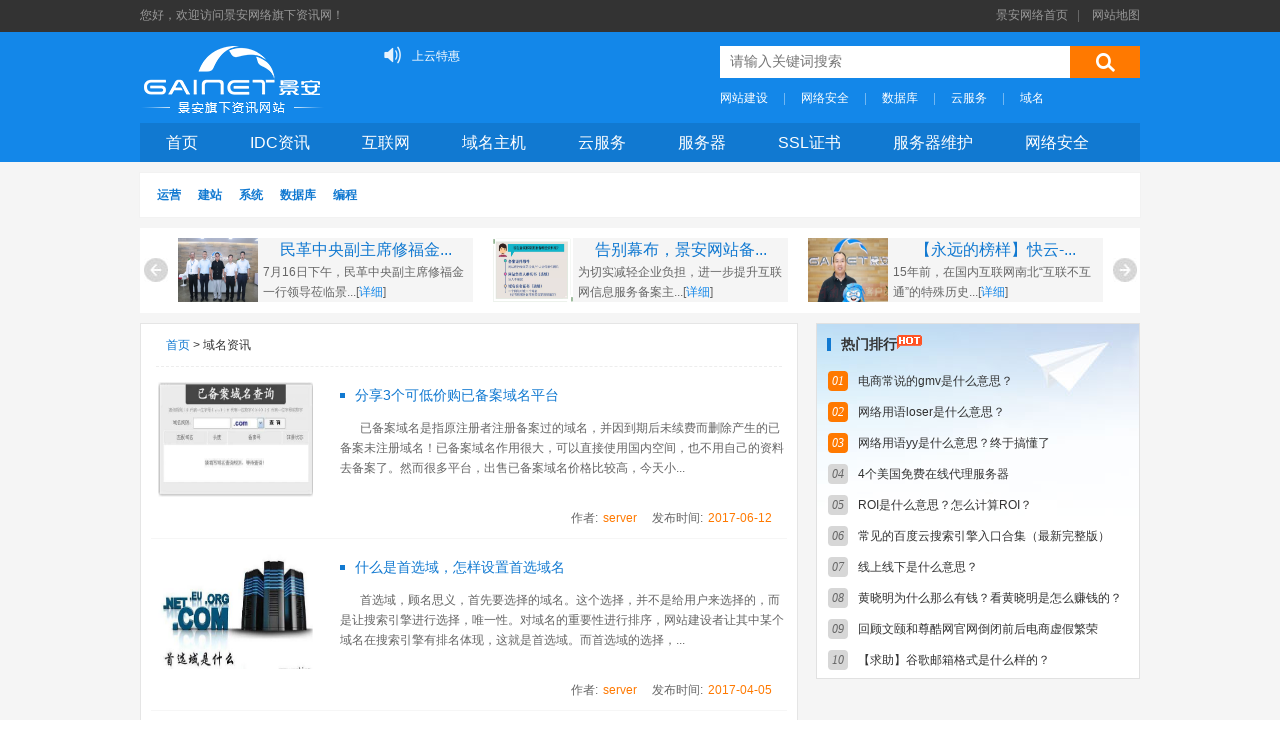

--- FILE ---
content_type: text/html;charset=UTF-8
request_url: https://www.zzidc.com/info/list/ymzx
body_size: 7679
content:
<!doctype html>
<html>
<head>
<meta charset="utf-8">
<base href="https://www.zzidc.com:443/info/">
<meta http-equiv="Cache-Control" content="no-transform">  
<meta http-equiv="Cache-Control" content="no-siteapp">  
<meta name="mobile-agent" content="format=html5;url=https://www.zzidc.com:443/info/list/ymzx">
<link rel="canonical" href="https://www.zzidc.com:443/info/list/ymzx"/>
<title>域名资讯_域名交易_域名拍卖_域名价格-景安资讯平台</title>
<meta name="keywords" content="域名价格,域名资讯,域名交易,域名拍卖" />
<meta name="description" content="在景安资讯平台你可以及时的了解最新的域名资讯，域名交易价格，域名拍卖动态等。" />
<link rel="stylesheet" type="text/css" href="css/reset.css">
<link rel="stylesheet" type="text/css" href="css/base.css">
<link rel="stylesheet" type="text/css" href="css/map.css">
</head>
<body>
	<!--头部开始-->
	<!--头部开始-->
<div class="container info-bg">
	<div class="info-topbar">
		<div class="info-col info-topbar-txt" style="*width:667px;*float:left">您好，欢迎访问景安网络旗下资讯网！</div>
		<div class="info-alink info-topbar-txt txt-right" style="*width:200px;*float:right;">
			<a href="http://www.zzidc.com" target="_blank" style="display:inline-block">景安网络首页</a><i></i>
			<a href="toMap" style="display:inline-block">网站地图</a>
		</div>					
	</div>
</div>
<!--头部开始结束-->
<!--头部开始结束-->
	<!--导航开始-->
	<div class="container info-bg2">
		<!--通知和搜索栏-->
		<div class="info-nav ptop14" style="margin-bottom:10px">
			<div class="info-logo"><a href="index"><img src="images/20150408img1.png" width="184" height="67" alt="景安网络资讯网"/></a></div>
			<div class="info-voice">
				<div class="info-icon"></div>
				<div class="info-voice-list">
					<div id="scrollDiv1">
						<div class="scrollText">
							<ul>
								<li><a href="http://www.zzidc.com" target="_blank">上云特惠</a></li>
								</ul>
						</div>
					</div>
				</div>
			</div>
			<div class="info-search">
				<div class="searchbg">
				<form action="search" method="post" id="searchF">
					<input type="text" name="keyWord" id="keyWord" value="" class="searchinput" placeholder="请输入关键词搜索">
					<input type="hidden" name="pageIndex" id="pageIndexf" value="1">
					<input type="submit" class="searchbutton">
				</form>
				</div>
				<div class="clearboth"></div>
				<div class="info-search-a">
					<a href="javascript:void(0);" onclick="chaxun('网站建设',1);">网站建设</a><i></i><a href="javascript:void(0);" onclick="chaxun('网络安全',1);">网络安全</a><i></i><a href="javascript:void(0);" onclick="chaxun('数据库',1);">数据库</a><i></i><a href="javascript:void(0);" onclick="chaxun('云服务',1);">云服务</a><i></i><a href="javascript:void(0);" onclick="chaxun('域名',1);">域名</a>     
				</div>
			</div>
		</div><div class="clearboth"></div>
		<!--导航-->
		<div class="info-nav info-navbg">
	<ul class="info-ul" id="fnav">
		<li><a href="index" ><span class="info-nav-text">首页</span></a></li>
			<li><a href="list/idczx" ><span class="info-nav-text">IDC资讯</span></a></li>
			<li><a href="list/hlw" ><span class="info-nav-text">互联网</span></a></li>
			<li><a href="list/ymzj" ><span class="info-nav-text">域名主机</span></a></li>
			<li><a href="list/yfw" ><span class="info-nav-text">云服务</span></a></li>
			<li><a href="list/fwq" ><span class="info-nav-text">服务器</span></a></li>
			<li><a href="list/sslzs" ><span class="info-nav-text">SSL证书</span></a></li>
			<li><a href="list/fwqwh" ><span class="info-nav-text">服务器维护</span></a></li>
			<li><a href="list/wlaq" ><span class="info-nav-text">网络安全</span></a></li>
			</ul>
</div>
<div class="clearboth"></div>
	</div>
	<!--导航结束-->
	<!--分类导航开始-->
	<div class="container info-bg3">
		<!--info-item start-->
		<!--栏目导航-->
		<div class="info-item" id="info-item">
	<a href="list/yw"><span>运营</span></a>
			<a href="list/jz"><span>建站</span></a>
			<a href="list/xt"><span>系统</span></a>
			<a href="list/sjk"><span>数据库</span></a>
			<a href="list/biancheng"><span>编程</span></a>
			</div>
<!--info-item end-->
	</div>
	<!--分类导航开始-->
	<div class="container info-bg3">
		<div class="tabnews info-main cleafix">
			<div id="swap_pic">
				<div id="prev" class="scroll"></div>
				<div class="box">
					<ul style="left:0px" id="pics" class="pics">
						<li>
						<div class="tabnewsbody clearfix">
								<div class="tabnewsleft">
									<img alt="" src="/info/upload/zximage/2d2d7870-ea4c-4f87-a105-11a302a3d7fe.png">
								</div>
								<a class="tabnewsright" href="hlw/2536.html">
									<h3>民革中央副主席修福金...</h3>
									<p>7月16日下午，民革中央副主席修福金一行领导莅临景...[<span>详细</span>]</p>
								</a>
							</div>
						<div class="tabnewsbody clearfix">
								<div class="tabnewsleft">
									<img alt="" src="/info/upload/zximage/b8fb5cc0-ac3f-482b-a78d-c2d9202347e7.png">
								</div>
								<a class="tabnewsright" href="idczx/2535.html">
									<h3>告别幕布，景安网站备...</h3>
									<p>为切实减轻企业负担，进一步提升互联网信息服务备案主...[<span>详细</span>]</p>
								</a>
							</div>
						<div class="tabnewsbody clearfix">
								<div class="tabnewsleft">
									<img alt="" src="/info/upload/zximage/88834670-e940-45cb-951a-2ad37d93eeca.png">
								</div>
								<a class="tabnewsright" href="ky/2534.html">
									<h3>【永远的榜样】快云-...</h3>
									<p>15年前，在国内互联网南北&ldquo;互联不互通&rdquo;的特殊历史...[<span>详细</span>]</p>
								</a>
							</div>
						</li>
						<li style="margin-left:15px">
						<div class="tabnewsbody clearfix">
									<div class="tabnewsleft">
										<img alt="" src="/info/upload/zximage/c682645a-4d12-4fd7-8a87-82f22e4f65e2.png">
									</div>
									<a class="tabnewsright" href="idczx/2532.html">
										<h3>新网络革命&mdash;&mdash;景安网...</h3>
										<p>最近有一个看似新潮、实则熟悉的名词被频繁刷屏，让很...[<span>详细</span>]</p>
									</a>
								</div>
							<div class="tabnewsbody clearfix">
									<div class="tabnewsleft">
										<img alt="" src="/info/upload/zximage/0ba2c635-3e7a-42f4-8ef8-960cfc6d3a72.png">
									</div>
									<a class="tabnewsright" href="hlw/2531.html">
										<h3>&ldquo;魅力河南 智慧富民...</h3>
										<p>近日，由河南省旅游局、河南省通信管理局和河南省云计...[<span>详细</span>]</p>
									</a>
								</div>
							<div class="tabnewsbody clearfix">
									<div class="tabnewsleft">
										<img alt="" src="/info/upload/zximage/cfabcf80-35fc-4408-b62c-118d35c64304.png">
									</div>
									<a class="tabnewsright" href="hlw/2530.html">
										<h3>2017河南省第四届...</h3>
										<p>11月15日，2017河南省第四届互联网大会完成各...[<span>详细</span>]</p>
									</a>
								</div>
							</li>
					</ul>
				</div>
			<div id="next" class="scroll"></div>
			</div>
		</div>
    </div>
	<div class="container info-bg3">
		<div class="info-main mtop10">
			<div class="info-map-l">
				<div class="info-news">
                	<div class="newslist-result clearfix">
                    	<p>
                    		<a href="index">首页 </a> >
                    		域名资讯</p>
                    </div>
                    <div class="news-result-list clearfix">
                    	<ul>	
                    	<li class="clearfix">
                                <div class="news-result-body clearfix">
                                	<div class="news-body-img">
                                    	<a href="ymzx/2496.html"><img src="/info/upload/zximage/0305b91e-fe9d-42db-9a9a-d93de183d393.jpg" width="155px" height="115px"></a>
                                    </div>
                                    <div class="news-body-text">
                                    	<h3><a href="ymzx/2496.html"><i></i>分享3个可低价购已备案域名平台</a></h3>
                                   	 	<p><a href="ymzx/2496.html">已备案域名是指原注册者注册备案过的域名，并因到期后未续费而删除产生的已备案未注册域名！已备案域名作用很大，可以直接使用国内空间，也不用自己的资料去备案了。然而很多平台，出售已备案域名价格比较高，今天小...</a></p>
                                     </div>
                                 </div>    
                                 <div class="news-result-footer clearfix">
                                    <p>作者:<span>server</span></p><p>发布时间:<span>2017-06-12</span></p>
                                 </div>
                            </li>
                         <li class="clearfix">
                                <div class="news-result-body clearfix">
                                	<div class="news-body-img">
                                    	<a href="ymzx/2445.html"><img src="/info/upload/zximage/76ce7348-7a36-494e-9b5b-09738678b60d.jpg" width="155px" height="115px"></a>
                                    </div>
                                    <div class="news-body-text">
                                    	<h3><a href="ymzx/2445.html"><i></i>什么是首选域，怎样设置首选域名</a></h3>
                                   	 	<p><a href="ymzx/2445.html">首选域，顾名思义，首先要选择的域名。这个选择，并不是给用户来选择的，而是让搜索引擎进行选择，唯一性。对域名的重要性进行排序，网站建设者让其中某个域名在搜索引擎有排名体现，这就是首选域。而首选域的选择，...</a></p>
                                     </div>
                                 </div>    
                                 <div class="news-result-footer clearfix">
                                    <p>作者:<span>server</span></p><p>发布时间:<span>2017-04-05</span></p>
                                 </div>
                            </li>
                         <li class="clearfix">
                                <div class="news-result-body clearfix">
                                	<div class="news-body-img">
                                    	<a href="ymzx/2416.html"><img src="/info/upload/zximage/f4f761d5-0216-4b49-a1ec-1f18222c4cc6.png" width="155px" height="115px"></a>
                                    </div>
                                    <div class="news-body-text">
                                    	<h3><a href="ymzx/2416.html"><i></i>域名首次备案流程详解</a></h3>
                                   	 	<p><a href="ymzx/2416.html">由于国内互联网管制问题，想要做正规或者使用国内主机的网站，都先必须给域名进行备案。对于一些从未办理过域名备案，这大可是件麻烦事。下面是小编整理的整域名备案流程详解，看一遍包你学会。</a></p>
                                     </div>
                                 </div>    
                                 <div class="news-result-footer clearfix">
                                    <p>作者:<span>server</span></p><p>发布时间:<span>2016-12-26</span></p>
                                 </div>
                            </li>
                         <li class="clearfix">
                                <div class="news-result-body clearfix">
                                	<div class="news-body-img">
                                    	<a href="ymzx/2413.html"><img src="/info/upload/zximage/23ddb6f8-1890-4343-9933-5aa649a4a382.jpg" width="155px" height="115px"></a>
                                    </div>
                                    <div class="news-body-text">
                                    	<h3><a href="ymzx/2413.html"><i></i>企业为什么要用独享ip虚拟主机？</a></h3>
                                   	 	<p><a href="ymzx/2413.html">对，你没有猜错，今天我们要说的就是独享ip虚拟主机。独享ip虚拟主机，又称独立ip空间，顾明思议就是指具有独立ip（不管是IPv6还是IPv4）的虚拟主机，今天小编就给大家聊一聊企业为什么要用独享ip...</a></p>
                                     </div>
                                 </div>    
                                 <div class="news-result-footer clearfix">
                                    <p>作者:<span>server</span></p><p>发布时间:<span>2016-12-22</span></p>
                                 </div>
                            </li>
                         <li class="clearfix">
                                <div class="news-result-body clearfix">
                                	<div class="news-body-img">
                                    	<a href="ymzx/2410.html"><img src="/info/upload/zximage/beec27f1-e96a-409b-b4c1-0635b5ad7113.jpg" width="155px" height="115px"></a>
                                    </div>
                                    <div class="news-body-text">
                                    	<h3><a href="ymzx/2410.html"><i></i>域名的种类大全？</a></h3>
                                   	 	<p><a href="ymzx/2410.html">各行各业对域名重视程度越来越大，都在大肆收购域名。域名投资者回报也越来越丰厚，从事互联网相关工作的人，现在系统的了解域名是非常必要的。一个好的域名不仅好记，更代表公司的品牌和形象。往下看，好好了解一下...</a></p>
                                     </div>
                                 </div>    
                                 <div class="news-result-footer clearfix">
                                    <p>作者:<span>server</span></p><p>发布时间:<span>2016-12-17</span></p>
                                 </div>
                            </li>
                         <li class="clearfix">
                                <div class="news-result-body">
                                    <h3><a href="ymzx/2399.html"><i></i>注册景安会员，免费领取top域名1个</a></h3>
                                    <p><a href="ymzx/2399.html">号外号外，即日起，凡注册景安会员，赠送top域名1个，完全免费，不收取任何费用。……</a></p>
                                 </div>    
                                 <div class="news-result-footer clearfix">
                                    <p>作者:<span>小韩</span></p><p>发布时间:<span>2016-09-24</span></p>
                                 </div>
                            </li>
                         <li class="clearfix">
                                <div class="news-result-body">
                                    <h3><a href="ymzx/2295.html"><i></i>.com/.net/.org域名三种后缀...</a></h3>
                                    <p><a href="ymzx/2295.html">域名是每个网站都需要到的，这域名是每个企业建网站的第一步骤，而且这域名相当重要，绝不能马虎，这域名一旦注册了就修改不了的，域名.com/.net/.org这三种后缀哪个相对有价值？哪个适合什么样的企业使用的呢？……</a></p>
                                 </div>    
                                 <div class="news-result-footer clearfix">
                                    <p>作者:<span>vps</span></p><p>发布时间:<span>2016-08-05</span></p>
                                 </div>
                            </li>
                         <li class="clearfix">
                                <div class="news-result-body">
                                    <h3><a href="ymzx/2087.html"><i></i>中文域名发展机遇被普遍看好</a></h3>
                                    <p><a href="ymzx/2087.html">2016年6月16日，由中国信息通信研究院指导，“.手机”域名注册局主办的“中文域名应用及产业发展高峰论坛”在京召开，此次论坛以“聚焦移动互联推进应用创新”为主题，……</a></p>
                                 </div>    
                                 <div class="news-result-footer clearfix">
                                    <p>作者:<span>vps</span></p><p>发布时间:<span>2016-06-21</span></p>
                                 </div>
                            </li>
                         <li class="clearfix">
                                <div class="news-result-body clearfix">
                                	<div class="news-body-img">
                                    	<a href="ymzx/1900.html"><img src="/info/upload/zximage/0b69c903-1496-491a-9387-3073139cf7b2.jpg" width="155px" height="115px"></a>
                                    </div>
                                    <div class="news-body-text">
                                    	<h3><a href="ymzx/1900.html"><i></i>域名注册最早起于何时？</a></h3>
                                   	 	<p><a href="ymzx/1900.html">最为通用的域名.com/.net的管理机构是立于1998年10月的ICANN（互联网名称与数字地址分配机构），是一个非营利性的国际组织。但实际上在ICANN成立之前，就已经有了域名注册。我们来盘点一下...</a></p>
                                     </div>
                                 </div>    
                                 <div class="news-result-footer clearfix">
                                    <p>作者:<span>vps</span></p><p>发布时间:<span>2016-04-07</span></p>
                                 </div>
                            </li>
                         <li class="clearfix">
                                <div class="news-result-body">
                                    <h3><a href="ymzx/1520.html"><i></i>如何关闭烦人的域名纠错系统？</a></h3>
                                    <p><a href="ymzx/1520.html">相信大多人们都遇到过，在输入一个域名地址后，打开的并不是正常的网站信息，而是跳转到了“您所访问的网址不存在或网络无法访问”错误提示页面。什么是域名纠错系统？返回这种提示错误页面的就是域名纠错系统。……</a></p>
                                 </div>    
                                 <div class="news-result-footer clearfix">
                                    <p>作者:<span>vps</span></p><p>发布时间:<span>2015-11-25</span></p>
                                 </div>
                            </li>
                         </ul>
                       	<div style="text-align:center"></div>
                        <div class="cp-manu">
                       		<span class="disabled" hidefocus>首页</span>
									<span class="disabled" hidefocus>上一页</span>
								<span class="current" hidefocus>1</span>
										<a href="list/ymzx/pageIndex/2" hidefocus>2</a>
										<a href="list/ymzx/pageIndex/3" hidefocus>3</a>
										<a href="list/ymzx/pageIndex/4" hidefocus>4</a>
										<a href="list/ymzx/pageIndex/2" hidefocus>下一页</a>
</div>
						</div>
                </div>
			</div>
			<div class="info-map-r">
				<div class="r-hot mbottom10">
					<h4><span></span>热门排行<img src="images/20150408img14.png" width="25" height="14" alt=""/></h4>
					<ul class="host-list">
					<li><a href="dsyy/1417.html"><span class="bg1">01</span>电商常说的gmv是什么意思？</a></li>
					<li><a href="hlw/538.html"><span class="bg1">02</span>网络用语loser是什么意思？</a></li>
					<li><a href="hlw/539.html"><span class="bg1">03</span>网络用语yy是什么意思？终于搞懂了</a></li>
					<li><a href="fwq/470.html"><span class="bg2">04</span>4个美国免费在线代理服务器</a></li>
					<li><a href="dsyy/1575.html"><span class="bg2">05</span>ROI是什么意思？怎么计算ROI？</a></li>
					<li><a href="yfw/1380.html"><span class="bg2">06</span>常见的百度云搜索引擎入口合集（最新完整版）</a></li>
					<li><a href="wlyx/405.html"><span class="bg2">07</span>线上线下是什么意思？</a></li>
					<li><a href="hlw/951.html"><span class="bg2">08</span>黄晓明为什么那么有钱？看黄晓明是怎么赚钱的？</a></li>
					<li><a href="hlw/1920.html"><span class="bg2">09</span>回顾文颐和尊酷网官网倒闭前后电商虚假繁荣</a></li>
					<li><a href="hlw/1875.html"><span class="bg2">10</span>【求助】谷歌邮箱格式是什么样的？</a></li>
					</ul>
				</div>
				<div class="info-banner2 mbottom10">
					</div>
				<div class="r-hot info-choose">
					<h4><span></span>图文推荐</h4>
					<ul class="ul-choose">
					<li>
							<a href="hlw/2536.html"><img src="/info/upload/zximage/2d2d7870-ea4c-4f87-a105-11a302a3d7fe.png" width="145" height="105" alt=""/></a>
							<a href="hlw/2536.html">民革中央副主席修福金...</a>
						</li>
					<li>
							<a href="idczx/2535.html"><img src="/info/upload/zximage/b8fb5cc0-ac3f-482b-a78d-c2d9202347e7.png" width="145" height="105" alt=""/></a>
							<a href="idczx/2535.html">告别幕布，景安网站备...</a>
						</li>
					<li>
							<a href="ky/2534.html"><img src="/info/upload/zximage/88834670-e940-45cb-951a-2ad37d93eeca.png" width="145" height="105" alt=""/></a>
							<a href="ky/2534.html">【永远的榜样】快云-...</a>
						</li>
					<li>
							<a href="idczx/2532.html"><img src="/info/upload/zximage/c682645a-4d12-4fd7-8a87-82f22e4f65e2.png" width="145" height="105" alt=""/></a>
							<a href="idczx/2532.html">新网络革命&mdash;&mdash;景安网...</a>
						</li>
					<li>
							<a href="hlw/2531.html"><img src="/info/upload/zximage/0ba2c635-3e7a-42f4-8ef8-960cfc6d3a72.png" width="145" height="105" alt=""/></a>
							<a href="hlw/2531.html">&ldquo;魅力河南 智慧富民...</a>
						</li>
					<li>
							<a href="hlw/2530.html"><img src="/info/upload/zximage/cfabcf80-35fc-4408-b62c-118d35c64304.png" width="145" height="105" alt=""/></a>
							<a href="hlw/2530.html">2017河南省第四届...</a>
						</li>
					</ul>
				</div>
			</div>
		</div>
	</div>
	<!--广告图开始-->
	<div class="container info-bg3">
		<div class="info-banner mtop20 mbottom20">
			</div>
	</div>
	<!--广告图结束-->
	<!--底部开始-->
	<!--底部开始-->
	<div class="container info-bg3">
		<div class="info-topbar" style="height:auto">
			<div class="info-footer ptop10 pbottom">
				<a href="index">返回首页</a><i></i>
				<a href="http://www.zzidc.com.cn/?cn-c.html" target="_blank">关于我们</a><i></i>
				<a href="http://www.zzidc.com.cn/?cn-c-d-68.html"  target="_blank">联系我们</a><i></i>
				<a href="http://www.zzidc.com/main/about/toPayment.html" target="_blank">付款方式</a><i></i>
				<a href="http://www.zzidc.com/main/news/showNewsList.html" target="_blank">新闻公告</a><i></i>
				<a href="http://www.zzidc.com/main/help/showAnswer.html" target="_blank">有问必答</a><i></i>
				<a href="http://www.zzidc.com/main/suggest/suggests.html" target="_blank">投诉建议</a><i></i>
				<a href="http://beian.zzidc.com/" target="_blank">网站备案</a><i></i>
				<a href="toMap">网站地图</a></div>
			<div class="info-footer pbottom">景安网络经营性备案号：<a href="http://www.miitbeian.gov.cn"  target="_blank" >豫B2-20070022</a></div>
			<div class="info-footer pbottom">官方网址：<a href="http://www.zzidc.com" class="info-alink10" target="_blank">www.zzidc.com</a><a href="http://www.csgainet.com" class="info-alink10" target="_blank">www.csgainet.com</a>版权所有：郑州市景安网络科技股份有限公司</div>    
			<div class="info-footer pbottom">公司地址：郑州市经开区航海东路与第二大街向南100米，兴华大厦2号楼7楼&nbsp;&nbsp;业务总机：0371-9618961</div>
			<div class="info-footer pbottom">经济开发区机房：郑州市经济开发区经北三路第五大街交叉口通信产业园二层&nbsp;&nbsp;邮编：450008</div>		</div>
	</div>
	<!--底部开始-->
	<div class="returnTop" title="返回顶部！">
      <span class="s"></span>
      	返回顶部
    </div>
</body>
</html>
<!--底部开始-->
<script src="js/jquery-1.7.2.min.js"></script>
<script defer src="js/jquery.placeholder.js"></script> 
<script defer src="js/toTop.js"></script> 
<script defer src="js/jQuery.textSlider.js"></script> 
<script type=text/javascript>
function chaxun(keyWord,num){
	document.getElementById('keyWord').value=keyWord;
	document.getElementById('pageIndexf').value=num;
	document.getElementById('searchF').submit();
}
(function(){
	var vari={
		width:960,
		pics:document.getElementById("pics"),
		prev:document.getElementById("prev"),
		next:document.getElementById("next"),
		len:document.getElementById("pics").getElementsByTagName("li").length,
		intro:document.getElementById("pics").getElementsByTagName("p"),
		now:1,
		step:5,
		dir:null,
		span:null,
		span2:null,
		begin:null,
		begin2:null,
		end2:null,
		move:function(){
			if(parseInt(vari.pics.style.left,10)>vari.dir*vari.now*vari.width&&vari.dir==-1){
				vari.step=(vari.step<2)?1:(parseInt(vari.pics.style.left,10)-vari.dir*vari.now*vari.width)/5;
				vari.pics.style.left=parseInt(vari.pics.style.left,10)+vari.dir*vari.step+"px";
			}
			else if(parseInt(vari.pics.style.left,10)<-vari.dir*(vari.now-2)*vari.width&&vari.dir==1){
				vari.step=(vari.step<2)?1:(-vari.dir*(vari.now-2)*vari.width-parseInt(vari.pics.style.left,10))/5;
				vari.pics.style.left=parseInt(vari.pics.style.left,10)+vari.dir*vari.step+"px";
			}
			else{
				vari.now=vari.now-vari.dir;
				clearInterval(vari.begin);
				vari.begin=null;
				vari.step=5;
				vari.width=960;
			}
		},
		scr:function(){
			if(parseInt(vari.span.style.top,10)>-31){
				vari.span.style.top=parseInt(vari.span.style.top,10)-5+"px";
			}
			else{
				clearInterval(vari.begin2);
				vari.begin2=null;
			}
		},
		stp:function(){
			if(parseInt(vari.span2.style.top,10)<0){
				vari.span2.style.top=parseInt(vari.span2.style.top,10)+10+"px";
			}
			else{
				clearInterval(vari.end2);
				vari.end2=null;
			}
		}
	};
	vari.prev.onclick=function(){
		if(!vari.begin&&vari.now!=1){
			vari.dir=1;
			vari.begin=setInterval(vari.move,20);
		}
		else if(!vari.begin&&vari.now==1){
			vari.dir=-1
			vari.width*=vari.len-1;
			vari.begin=setInterval(vari.move,20);
		};
	};
	vari.next.onclick=function(){
		if(!vari.begin&&vari.now!=vari.len){
			vari.dir=-1;
			vari.begin=setInterval(vari.move,20);
		}
		else if(!vari.begin&&vari.now==vari.len){
			vari.dir=1
			vari.width*=vari.len-1;
			vari.begin=setInterval(vari.move,20);
		};
	};
	
})();
$(function(){
	$('input, textarea').placeholder();
});
//getColumn();
//获取导航项
function getColumn(){
	var url="https://www.zzidc.com:443/info/getColumnJson";
	$.ajax({ url: url,success: function(data){
		var dataList = data;
		var str="";
		for(var i=0;i<dataList.length;i++){
			if(dataList[i]['isNavigation']==0){
				if(dataList[i]['parentId']==0){
					var parId=dataList[i]['id'];
					str+="<a href=list/"+dataList[i]['aliasName']+"><span>"+dataList[i]['name']+"</span></a>";
					for(var j=0;j<dataList.length;j++){
						if(dataList[j]['isNavigation']==0){
							if(dataList[j]['parentId']==parId){
								str+="<a href=list/"+dataList[j]['aliasName']+">"+dataList[j]['name']+"</a>"
								}
						}
					}
				}
			}
		}
		document.getElementById("info-item").innerHTML=str;
      }});
}
$(document).ready(function(){
	$("#scrollDiv1").textSlider({line:1,speed:2500,timer:2000});
});
</script>
 <!--统计代码-->
 <div class="container info-bg3">
<div style="width:50px;display: inline-block">
<script type="text/javascript">
	var _bdhmProtocol = (("https:" == document.location.protocol) ? " https://" : " http://");
	document.write(unescape("%3Cscript src='" + _bdhmProtocol + "hm.baidu.com/h.js%3Fe152d1528c6ffeefb4e704d6aa7e08c2' type='text/javascript'%3E%3C/script%3E"));
</script>
</div>
<div style="width:50px;display: inline-block">
<script type="text/javascript">
	var cnzz_protocol = (("https:" == document.location.protocol) ? " https://" : " http://");
	document.write(unescape("%3Cspan id='cnzz_stat_icon_1255763965'%3E%3C/span%3E%3Cscript src='" + cnzz_protocol + "s4.cnzz.com/stat.php%3Fid%3D1255763965%26show%3Dpic' type='text/javascript'%3E%3C/script%3E"));
</script>
</div>
<div style="width:50px;display: inline-block">
<script src='https://pw.cnzz.com/tongji_360.php?id=1253421248&pid=e360&l=2' language='JavaScript' charset='gb2312'></script>
</div>
</div>

--- FILE ---
content_type: text/css;charset=UTF-8
request_url: https://www.zzidc.com/info/css/reset.css
body_size: 799
content:
@charset "utf-8";
/* CSS Document */
body{font-family:"Microsoft Yahei","Hiragino Sans GB","arial","sans-serif","Helvetica","宋体";font-size:12px;line-height:20px;color:#333}
div{word-break:break-all;word-wrap:break-word;display:block}
body,div,dl,dt,dd,ul,ol,li,h1,h2,h3,h4,h5,h6,pre,code,form,fieldset,legend,input,textarea,p,blockquote,th,td,hr,button,article,aside, details,figcaption,figure,footer,header,hgroup,menu,nav,section{margin:0;padding:0}
table{border-collapse:collapse;border-spacing:0}
img{border:0 none}
strong,th{font-style:normal;font-weight:normal}
li{list-style:none}
a{text-decoration:none;color:#333}
h3,h4,h5,h6{font-size:100%;font-weight:normal}
button{cursor:pointer}
.clearfix {/* 触发 hasLayout */zoom:1; }
.clearfix:after {content: "."; display: block; height: 0; clear: both; visibility:hidden}
.clearboth{clear:both;height:0;font-size:1px;line-height:0px}
input,button,select,textarea{outline:none;font-family:"Microsoft Yahei"}
address, caption, cite, code, dfn, em, i, strong, th, var, optgroup {
font-style: normal;font-weight: normal}
button,input,select,textarea{margin:0;font-size:100%;vertical-align:middle}
button,input{*overflow:visible;line-height:normal}
button,
html input[type="button"],
input[type="reset"],
input[type="submit"]{cursor:pointer;-webkit-appearance:button}
label,select,button,input[type="button"],input[type="reset"],
input[type="submit"],
input[type="radio"],
input[type="checkbox"]{cursor:pointer}

--- FILE ---
content_type: text/css;charset=UTF-8
request_url: https://www.zzidc.com/info/css/base.css
body_size: 1572
content:
@charset "utf-8";
/* CSS Document */
/*info-topbar*/
.container{margin:0 auto;max-width:100%; overflow:hidden}
a:hover{color: #1387e9}
.info-topbar,.info-nav,.info-link,.info-banner,.info-main{margin:0 auto;width:1000px;overflow:hidden}
.txt-right{text-align:right}
.ptop14{padding-top:14px}
.pright10{padding-right:10px}
.mbottom10{margin-bottom:10px}
.ptop10{padding-top:10px}
.pbottom{padding-bottom:10px}
.mtop20{margin-top:20px}
.mbottom20{margin-bottom:20px}
.mtop10{margin-top:10px}
.mleft10{margin-left:10px}
.info-bg{background:#333;height:32px;line-height:32px}
.info-bg2{background:#1387e9;height:130px}
.info-bg3{background:#f5f5f5}
.info-bg4{background:#fff}
.info-topbar{height:32px}
.info-topbar-txt{font-size:12px;color:#999;line-height:30px}
.info-topbar-txt i{display:inline-block;vertical-align:middle;margin:0 10px;_margin: -5px 10px;width:1px;height:12px;background:#666;line-height:0;overflow:hidden;font-size:0}
.info-topbar-txt a{color:#999}
.info-topbar-txt a:hover{color:#fff;text-decoration:none;padding:0}
.info-col{width:600px;float:left;display:inline}
.info-alink{width:300px;float:right;display:inline}
/*info-nav*/
.info-logo{float:left;width:184px;height:67px;display:inline}
.info-voice{width:272px;display:inline;margin:0 60px;color:#fff;float:left}
.info-voice .info-icon{background:url(../images/20150408img2.png) no-repeat}
.info-voice .info-icon{width:18px;height:18px;vertical-align:middle;margin-right:10px;float:left;display:inline}
.info-voice-list{width:244px;float:left; display:inline}
#scrollDiv{overflow:auto}
.scrollText{width:244px;height:20px;min-height:20px;line-height:20px;float:left;overflow:hidden}
.scrollText li{height:20px;overflow:hidden;white-space:nowrap;-o-text-overflow:ellipsis;text-overflow:ellipsis}
.scrollText a{color:#fff}
.scrollText a:hover{text-decoration:underline}
/*info-search*/
.info-search{width:420px;float:right}
.searchbg{border-radius:0;width:420px;height:32px;float:left}
.searchbg .searchinput{background-position:0 0;width:350px;height:32px;border:0 none;float:left;font:14px 'Microsoft YaHei';outline:0 none;background:#fff;line-height:32px;text-indent:10px;color:#666}
.searchbutton{width:70px;height:32px;background: url(../images/20150408img3.png) no-repeat ;border:0 none;float:left;text-indent:-9999px;cursor:pointer}
.info-search-a{background:#1387e9;margin-top:10px}
.info-search-a a{color:#fff}.info-search-a a:hover{text-decoration:underline}
.info-search-a i{display:inline-block;vertical-align:middle;margin:0 16px;_margin: -5px 16px;width:1px;height:12px;background:#71b7f2;line-height:0;overflow:hidden;font-size:0}
/*info-nav 导航*/
.info-navbg{background:#1179d1}
.info-nav ul{height:40px}
.info-nav ul.info-ul li{float:left;font-size:16px}
.info-nav ul.info-ul li a{color:#fff;display:block;padding:10px 0}
.info-nav ul.info-ul li a:hover{background:#0b6ec1}
.info-nav ul.info-ul a .info-nav-text{display:block;padding:0 26px}
.info-nav ul.info-ul .selected{background:#f5f5f5;border-top:3px solid #2f6b9f;color:#1179d1;font-weight:bold}
.info-nav ul.info-ul a.selected:hover{background:#f5f5f5}
/*分类导航*/
.info-item{width:980px;margin:10px auto;border:1px solid #f2f2f2;padding:10px 10px;background:#fff}
.info-item a{display:inline-block;padding:0 7px;line-height:24px}
.info-item a:hover{text-decoration:underline;color:#999}
.info-item span{font-weight:bold;color:#1179d1}
/*info-banner*/
.info-banner{height:60px}
/*info-right*/
/*info-link*/
.info-link a{display:inline-block;padding:0 8px;line-height:24px}
.info-link span{font-weight:bold;color:#333}
/*info-footer*/
.info-footer{text-align:center}
.info-footer a:hover,.info-link a:hover{text-decoration:underline;color:#999}
.info-footer i{display:inline-block;vertical-align:middle;margin:0 16px;_margin: -5px 16px;width:1px;height:12px;background:#5a5a5a;line-height:0;overflow:hidden;font-size:0}
.info-footer a.info-alink10{padding-right:10px}
/*返回顶部*/
.returnTop{position:fixed;_position:absolute;right:20px;bottom:200px;_bottom:auto;display:none;width:54px;height:54px;text-indent:-9999px;cursor:pointer}
.returnTop .s{ background:url(../images/20150408img22.png) no-repeat;width:54px;height:54px;position:absolute;top:-2px;_top:-20px; left:10px;}
/*分页*/
.cp-manu{padding:0 5px;margin:10px 3px}
.cp-manu a{border:#eaeaea 1px solid;border-radius:4px;padding:3px 9px;margin:2px 3px;color:#333;text-decoration:none}
.cp-manu a:hover{border-radius:4px;border:#ff7900 1px solid;color:#666}
.cp-manu a:active{border-radius:4px;border:#999 1px solid;color:#666}
.cp-manu .current{border-radius:4px;border:#eaeaea 1px solid;padding:3px 9px;font-weight:bold;margin:2px 3px;color:#fff;background:#ff7900}
.cp-manu .disabled{border:#eaeaea 1px solid;padding:3px 9px;margin:2px 3px;color:#ddd;border-radius:4px}
.pageipt{width:30px;height:20px;line-height:20px;border:1px solid #3366cc;padding:0 5px;color:#333}
.page-abtn{width:102px;height:20px;line-height:20px;
background-color:#3ba9e9;
-webkit-box-shadow: inset 0 0 1px rgba(255,255,190,.43);
-moz-box-shadow: inset 0 0 1px rgba(255,255,190,.43);
box-shadow: inset 0 0 1px rgba(255,255,190,.43);
font-size:12px}
.cp-manu a.page-abtn{color:#fff}
.cp-tip p{color:#f75429;line-height:26px}






--- FILE ---
content_type: text/css;charset=UTF-8
request_url: https://www.zzidc.com/info/css/map.css
body_size: 1503
content:
@charset "utf-8";
/* CSS Document */
.info-map{height:90px}
.info-maplogo{font-size:18px;color:#fff;width:272px;display:inline;float:left;font-weight:bold;margin-top:30px}
.info-maplogo i{display:inline-block;vertical-align:middle;margin:0 3px;_margin:-5px 3px;width:1px;height:18px;background:#a1cff6;border-right:1px solid #389deb;line-height:0;overflow:hidden;font-size:0}
.info-map-l{width:656px;float:left;padding-right:20px}
.info-map-l h4{font-size:20px;color:#ff7900;line-height:24px}
.l-row{border-bottom:1px solid #f2f2f2;padding-bottom:10px;line-height:24px}
.row-title{width:110px;float:left;font-size:16px;color:#333}
.row-txt{width:546px;float:left}
.row-title span{margin-left:10px}
.row-title span a{font-size:16px}
.l-row i.row-i1{display:inline-block;vertical-align:middle;margin:-2px 3px 0 3px;*margin:0 3px 0 3px;width:2px;height:18px;background:#1387e9;border-right:1px solid #389deb;line-height:0;overflow:hidden;font-size:0}
.l-row i.row-i2{display:inline-block;vertical-align:middle;margin:0 10px;width:1px;height:13px;background:#fff;border-right:1px solid #808080;line-height:0;overflow:hidden;font-size:0}
.row-txt a{font-size:14px;color:#999}
.l-row a:hover{text-decoration:underline;color:#1387e9}
/*info-map-r*/
.info-map-r{width:324px;float:right}
.r-hot{background:url(../images/20150408img12.jpg) no-repeat;width:322px;height:354px;border:1px solid #e1e1e1}
.r-hot h4{font-size:14px;font-weight:bold;padding:5px 10px 10px;line-height:30px}
.r-hot h4 span{background:url(../images/20150408img2.png) no-repeat}
.r-hot h4 span{width:4px;height:14px; background-position:0 -38px;display:inline-block;vertical-align:middle;margin-right:10px}
.r-hot ul.host-list{margin:0 auto;width:300px}
.r-hot ul.host-list li{width:300px;overflow:hidden;white-space:nowrap;-o-text-overflow:ellipsis;text-overflow:ellipsis;*height:30px}
.r-hot ul.host-list li a{width:298px;display:inline-block;*display:inline;*zoom:1;overflow:hidden;white-space:nowrap;-o-text-overflow:ellipsis;text-overflow:ellipsis;line-height:25px}
.r-hot ul.host-list li a span{width:20px;height:20px;border-radius:4px;display:inline-block;line-height:20px;text-align:center;margin-right:10px;font-family:"Arial Italic";font-style: italic;}
.r-hot ul.host-list li a span.bg1{background:#ff7900;color:#fff}
.r-hot ul.host-list li a span.bg2{background:#d7d7d7;color:#666}
.info-banner2{width:324px;height:87px}
.info-banner2 a:hover{opacity:0.8;filter:alpha(opacity=80)}
.info-choose{background:#fff;height:auto;overflow:hidden;*padding-bottom:10px}
.ul-choose li{width:145px;text-align:center;float:left;margin-left:10px;margin-bottom:10px}
.ul-choose li a{color:#333}
.ul-choose li a:hover{color:#1387e9;text-decoration:underline}
.ul-choose li a:hover img{opacity:0.8;filter:alpha(opacity=80)}
/*tabnews*/
.tabnews{background:#fff;padding:10px 0;height:65px}
.box{position:relative;width:945px;float:left;height:70px;overflow:hidden}
#prev{width:24px;background:url(../images/20150408img16.jpg) no-repeat top center;float:left;height:24px;overflow: hidden;position:relative;top:20px;background-position:0px 0px;margin-left:4px}
#next{width:24px;background:url(../images/20150408img16.jpg) no-repeat top center;float:left;height:24px;overflow: hidden;position:relative;top:20px;background-position:0px -36px}
.scroll{cursor:pointer}
.unable{cursor:default}
.tabnewsbody{display:block;width:295px;*width:305px;height:64px;float:left;margin:0 10px;*margin:0 5px}
.tabnewsleft{float:left}
.tabnewsleft img{width:80px;height:64px}
.tabnewsright{float:left;background:#f5f5f5;cursor:pointer}
.tabnewsright a{cursor:pointer}
.tabnewsright h3{color:#1179d1;font-size:16px;text-align:center;width:215px;line-height:24px}
.tabnewsright p{color:#666;line-height:20px;width:205px;padding:0 5px}
.tabnewsright p span{color:#1387e9;display:inline-block;line-height:20px}
.pics{position:absolute;width:5000px;top:0px}
.pics li{width:945px;float:left;overflow:hidden}
.tabnewsright:hover.tabnewsright h3{color:#3a91db}
.tabnewsright:hover.tabnewsright p{color:#999}
.tabnewsright:hover.tabnewsright span{color:#62aff0;text-decoration:underline}
/*info-news*/
.info-news{width:100%;margin-right:10px;border:1px solid #e5e5e5;background:#fff;padding-bottom:10px}
.newslist-result{height:42px;line-height:42px;border-bottom:1px dashed #ededed;margin:0 15px}
.newslist-result p{height:42px;line-height:42px;float:left;padding-left:10px}
.newslist-result p a{color:#1179d1}
.newslist-result p a:hover{color:#4b9bdf;text-decoration:underline}
.news-result-body{padding:0 2px}
.news-result-body h3 a{color:#1179d1;font-size:14px;line-height:36px;padding-top:10px}
.news-result-body h3 a:hover{color:#3a91db}
.news-result-body h3 i{width:5px;height:5px;display:inline-block;margin-right:10px;background:#1179d1;margin-bottom:2px;*margin-bottom:-10px}
.news-result-body p{text-indent:20px;word-break:break-all;padding:5px 0}
.news-result-body p a{color:#666;width:642px;margin:0 auto}
.news-result-body p a:hover{color:#999}
.news-result-footer{float:right;padding-bottom:10px}
.news-result-footer p{float:left;padding-right:10px;color:#666}
.news-result-footer p span{color:#ff7900;display:inline-block;padding:0 5px}
.news-result-list ul li{margin:10px;border-bottom:1px solid #f6f6f6}
.news-body-img{float:left;padding:5px}
.news-body-text{float:right;width:445px}
.news-result-list ul{margin:10px 0}


--- FILE ---
content_type: application/javascript;charset=UTF-8
request_url: https://www.zzidc.com/info/js/toTop.js
body_size: 551
content:
// 给 window 对象绑定 scroll 事件
$(window).bind("scroll", function() {
	var scrollTopNum = $(document).scrollTop(), // 获取网页文档对象滚动条的垂直偏移
		winHeight = $(window).height(), // 获取浏览器当前窗口的高度
		returnTop = $("div.returnTop");
		// 滚动条的垂直偏移大于 0 时显示，反之隐藏
		(scrollTopNum > 0) ? returnTop.fadeIn("fast") : returnTop
				.fadeOut("fast");
		// 给 IE6 定位
		if (!- [ 1, ] && !window.XMLHttpRequest) {
			returnTop.css("top", scrollTopNum + winHeight - 200);
		}
	});
// 点击按钮后，滚动条的垂直方向的值逐渐变为0，也就是滑动向上的效果
$("div.returnTop").click(function() {
	$("html, body").animate( {
		scrollTop : 0
	}, 100);
});

--- FILE ---
content_type: application/javascript;charset=UTF-8
request_url: https://www.zzidc.com/info/js/jQuery.textSlider.js
body_size: 562
content:
(function($){
	$.fn.textSlider = function(settings){    
            settings = jQuery.extend({
                speed : "normal",
                line : 2,
                timer : 3000
            }, settings);
            return this.each(function() {
                $.fn.textSlider.scllor( $( this ), settings );
            });
        };
	$.fn.textSlider.scllor = function($this, settings){
            var ul = $("ul:eq(0)",$this );
            var timerID;
            var li = ul.children();
            var liHight=$(li[0]).height();
            var upHeight=0-settings.line*liHight;//滚动的高度；
            var scrollUp=function(){
                ul.animate({marginTop:upHeight},settings.speed,function(){
                    for(i=0;i<settings.line;i++){
                        ul.find("li:first",$this).appendTo(ul);
                    }
                    ul.css({marginTop:0});
                });
            };
            var autoPlay=function(){
                timerID = window.setInterval(scrollUp,settings.timer);
            };
            var autoStop = function(){
                window.clearInterval(timerID);
            };
            //事件绑定
            ul.hover(autoStop,autoPlay).mouseout();
	};
})(jQuery);
